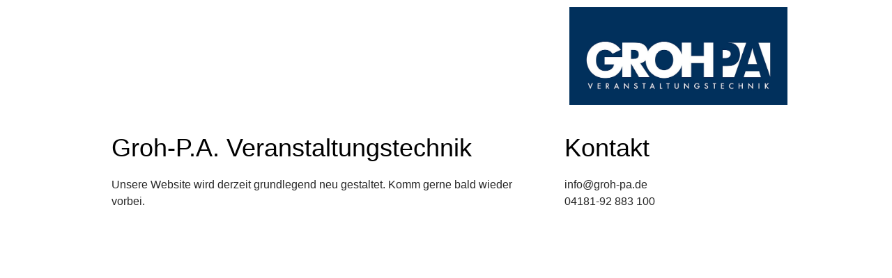

--- FILE ---
content_type: text/html; charset=UTF-8
request_url: https://groh-pa.de/dry-hire/tontechnik/mischpulte/allen-heath-dlive-c2500-surface/
body_size: 1685
content:
<!DOCTYPE html>
<html class="sp-html 
			sp-seedprod sp-h-full" lang="de">
<head>
							

		


<!-- Open Graph -->
<meta property="og:url" content="https://groh-pa.de/dry-hire/tontechnik/mischpulte/allen-heath-dlive-c2500-surface/" />
<meta property="og:type" content="website" />
						
<!-- Twitter Card -->
<meta name="twitter:card" content="summary" />
						
			<meta charset="UTF-8">
<meta name="viewport" content="width=device-width, initial-scale=1.0">
<!-- Default CSS -->
<link rel='stylesheet' id='seedprod-css-css'  href='https://groh-pa.de/wp-content/plugins/coming-soon/public/css/tailwind.min.css?ver=6.19.6' type='text/css' media='all' /> <link rel='stylesheet' id='seedprod-fontawesome-css'  href='https://groh-pa.de/wp-content/plugins/coming-soon/public/fontawesome/css/all.min.css?ver=6.19.6' type='text/css' media='all' /> 
	
	
	
	
	
	

	
	

	
<!-- Global Styles -->
<style>
	#sp-page{color:#272727} #sp-page .sp-header-tag-h1,#sp-page .sp-header-tag-h2,#sp-page .sp-header-tag-h3,#sp-page .sp-header-tag-h4,#sp-page .sp-header-tag-h5,#sp-page .sp-header-tag-h6{color:#000000}#sp-page h1,#sp-page h2,#sp-page h3,#sp-page h4,#sp-page h5,#sp-page h6{color:#000000; font-family:'Helvetica Neue', Arial, sans-serif;font-weight:400;font-style:normal} #sp-page a{color:#FF0000} #sp-page a:hover{color:#cc0000}#sp-page .btn{background-color:#000000}body{background-color:#FFFFFF !important; background-image:;}
	
	
	@media only screen and (max-width: 480px) {
					 #sp-unixwg {text-align:center !important;} .sp-headline-block-rqat3g,   #sp-rqat3g,   #rqat3g {text-align:center !important;} .sp-text-wrapper-vilvfv,   #sp-vilvfv,   #vilvfv {text-align:left !important;} .sp-headline-block-fsv4hy,   #sp-fsv4hy,   #fsv4hy {text-align:center !important;} .sp-text-wrapper-d5hckn,   #sp-d5hckn,   #d5hckn {text-align:left !important;}		
			}

	@media only screen and (min-width: 481px) and (max-width: 1024px) {
					 #sp-unixwg {text-align:center !important;} .sp-headline-block-rqat3g,   #sp-rqat3g,   #rqat3g {text-align:center !important;} .sp-text-wrapper-vilvfv,   #sp-vilvfv,   #vilvfv {text-align:left !important;} .sp-headline-block-fsv4hy,   #sp-fsv4hy,   #fsv4hy {text-align:center !important;} .sp-text-wrapper-d5hckn,   #sp-d5hckn,   #d5hckn {text-align:left !important;}		
			}

	@media only screen and (min-width: 1024px) {
			}

	

	</style>

<!-- JS -->
<script>
</script>
	
	
	
		<script src="https://groh-pa.de/wp-content/plugins/coming-soon/public/js/sp-scripts.min.js" defer></script> 		
	
	
	
	


	<script src="https://groh-pa.de/wp-includes/js/jquery/jquery.min.js"></script>
	</head>
<body class="spBgcover sp-h-full sp-antialiased sp-bg-slideshow">
	
			<div id="sp-page" class="spBgcover sp-content-1" style="background-color: rgb(255, 255, 255); font-family: 'Helvetica Neue', Arial, sans-serif; font-weight: 400;"><section id="sp-ks8a8s"      class="sp-el-section " style="width: 100%; max-width: 100%; padding: 0px; margin-top: 0px;"><div id="sp-vw3kvy"      class="sp-el-row sp-w-full  sp-m-auto sm:sp-flex sp-justify-between" style="padding: 0px;"><div id="sp-ceu7sn"      class="sp-el-col  sp-w-full" style="width: calc(33.333333% + 0px);"></div><div id="sp-k42r5i"      class="sp-el-col  sp-w-full" style="width: calc(33.333333% + 0px);"></div><div id="sp-adnlm7"      class="sp-el-col  sp-w-full" style="width: calc(33.333333% + 0px);"><figure id="sp-unixwg"   class="sp-image-wrapper sp-el-block" style="margin: 0px; padding: 0px; text-align: center;"><div><span><img src="https://groh-pa.de/wp-content/uploads/2025/07/GPA-Logo-Fahne.jpg" alt="" width="800" height="359" data-dynamic-tag="" data-image-src="wpmedia"    srcset=" https://groh-pa.de/wp-content/uploads/2025/07/GPA-Logo-Fahne-150x150.jpg 150w, https://groh-pa.de/wp-content/uploads/2025/07/GPA-Logo-Fahne-300x135.jpg 300w, https://groh-pa.de/wp-content/uploads/2025/07/GPA-Logo-Fahne.jpg 800w" class="sp-image-block-unixwg custom-preview-class" style="width: 800px;"></span></div><div id="sp-image-dynamic-tags-js-unixwg"><script>jQuery(function() { image_dynamic_tags('unixwg' );});</script></div></figure></div></div></section><section id="sp-e77azt"      class="sp-el-section " style="width: 100%; max-width: 100%;"><div id="sp-wxqvl1"      class="sp-el-row sp-w-full  sp-m-auto sm:sp-flex sp-justify-between"><div id="sp-bijs56"      class="sp-el-col  sp-w-full" style="width: calc(65% + 0px);"><span href="" target="" rel="" class="sp-header-block-link" style="text-decoration: none;"><h1 id="sp-rqat3g"      class="sp-css-target sp-el-block sp-headline-block-rqat3g sp-type-header" style="text-align: left; margin: 0px;">Groh-P.A. Veranstaltungstechnik</h1></span><div id="sp-vilvfv"      class="sp-css-target sp-text-wrapper sp-el-block sp-text-block-style sp-text-wrapper-vilvfv" style="margin: 0px; text-align: left;"><p>Unsere Website wird derzeit grundlegend neu gestaltet. Komm gerne bald wieder vorbei.</p></div><div id="sp-g47rdt"      class="sp-code-wrapper sp-el-block sp-custom-html-block-g47rdt" style="margin: 0px;"><div class="sp-html sp-html-code"><iframe src="https://www.google.com/maps/embed?pb=!1m18!1m12!1m3!1d553.8781325653986!2d9.871525373727525!3d53.35407851253884!2m3!1f0!2f0!3f0!3m2!1i1024!2i768!4f13.1!3m3!1m2!1s0x47b1941423fe0ac9%3A0x33301baf6f6c8e57!2sGroh-P.A.%20Veranstaltungstechnik%20e.K.!5e0!3m2!1sde!2sde!4v1753355502046!5m2!1sde!2sde" width="600" height="450" style="border:0;" allowfullscreen="" loading="lazy" referrerpolicy="no-referrer-when-downgrade"></iframe></div></div></div><div id="sp-gkzbg0"      class="sp-el-col  sp-w-full" style="width: calc(35% + 0px);"><span href="" target="" rel="" class="sp-header-block-link" style="text-decoration: none;"><h1 id="fsv4hy"      class="sp-css-target sp-el-block sp-headline-block-fsv4hy sp-type-header mce-content-body html4-captions"   style="text-align: left; margin: 0px; position: relative;">Kontakt</h1></span><div id="sp-d5hckn"      class="sp-css-target sp-text-wrapper sp-el-block sp-text-block-style sp-text-wrapper-d5hckn" style="margin: 0px; text-align: left;"><p>info@groh-pa.de<br>04181-92 883 100</p></div></div></div></section></div>


<div class="tv">
	<div class="screen mute" id="tv"></div>
</div>

	
<script>
	var sp_is_mobile = false;	
</script>

		</body>

</html>

	